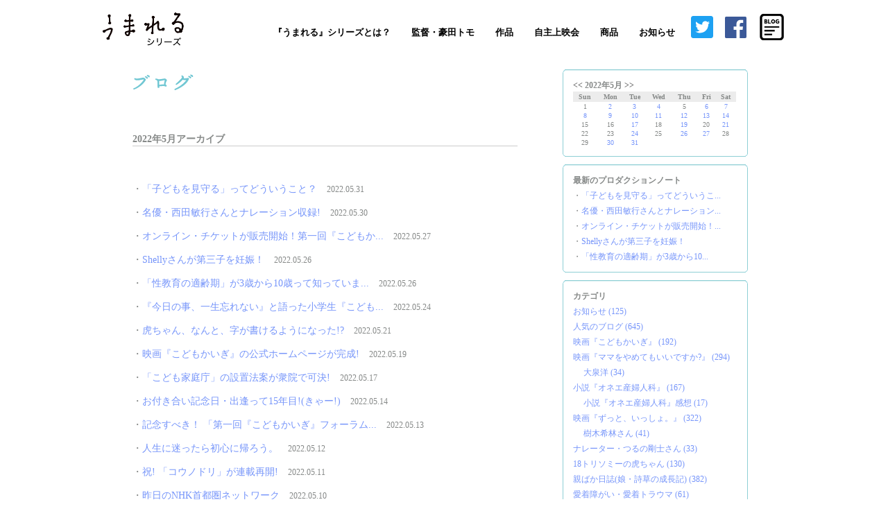

--- FILE ---
content_type: text/html; charset=UTF-8
request_url: https://www.umareru.jp/blog/2022/05/
body_size: 42404
content:
<!DOCTYPE html PUBLIC "-//W3C//DTD XHTML 1.0 Transitional//EN"
"http://www.w3.org/TR/xhtml1/DTD/xhtml1-transitional.dtd">
<html xmlns="http://www.w3.org/1999/xhtml" id="sixapart-standard">
<head>

<meta http-equiv="Content-Type" content="text/html; charset=UTF-8" />
<meta name="generator" content="Movable Type Pro 7.3.1" />

<link rel="start" href="https://www.umareru.jp/" title="ホーム" />
<link rel="alternate" type="application/atom+xml" title="Recent Entries" href="https://www.umareru.jp/atom.xml" />
<script type="text/javascript" src="https://www.umareru.jp/mt.js"></script>

<link rel="stylesheet" type="text/css" href="/umareru/css/common2.css" />
<!--新規レイアウト用css-->
<link rel="stylesheet" type="text/css" href="/css/blog_new.css" />
<link rel="stylesheet" type="text/css" href="/css/nav20150401.css" />
<!--/新規レイアウト用css-->

<link rel="stylesheet" type="text/css" href="/css/header_2021.css" />

<script type="text/javascript" src="/umareru/js/common.js"></script>
<script type="text/javascript" src="/umareru/js/rollover.js"></script>
<script type="text/javascript" src="/umareru/js/fontsize.js"></script>

<script type="text/javascript" src="/umareru/prototype.js"></script>
<script type="text/javascript" src="/umareru/ajaxCalendar.js"></script>
<script type="text/javascript" src="/umareru/dayChecker.js"></script>




        <link rel="prev" href="https://www.umareru.jp/blog/2022/04/" title="2022年4月" />
        <link rel="next" href="https://www.umareru.jp/blog/2022/06/" title="2022年6月" />
    

<script type="text/javascript">
var adminurl = 'https://www.umareru.jp/mt/' + 'mt.cgi';
var blog_id = '10';
var page_id = '';
</script>



<title>映画『うまれる』シリーズ</title>
<meta name="description" content="累計100万人以上を動員したドキュメンタリー映画『うまれる』シリーズの公式HPです。代表作は、『うまれる』・『ずっと、いっしょ。』・『ママをやめてもいいですか！？』など。" />
<meta name="keywords" content="うまれる,生まれる,映画,出産,ドキュメンタリー,出産ドキュメンタリー,胎内記憶,18トリソミー,生きる,妊娠,不妊,流産,死産,障害,障がい,障がい者" />
<!-- ogタグ -->
<meta property="og:title" content="映画『うまれる』シリーズ: 2022年5月アーカイブ" />
<meta property="og:type" content="article"/>
<meta property="og:description" content="累計100万人以上を動員したドキュメンタリー映画『うまれる』シリーズの公式HPです。代表作は、『うまれる』・『ずっと、いっしょ。』・『ママをやめてもいいですか！？』など。"/>
<meta property="og:site_name" content="映画『うまれる』シリーズブログページ"/>
<meta property="og:url" content="https://www.umareru.jp/" />
<meta property="og:image" content="https://www.umareru.jp/img/top-works-kodomokaigi.jpg"/>
<!-- ogタグ -->

<!-- Global site tag (gtag.js) - Google Analytics -->
<script async src="https://www.googletagmanager.com/gtag/js?id=G-S8MQQ8WYNN"></script>
<script>
  window.dataLayer = window.dataLayer || [];
  function gtag(){dataLayer.push(arguments);}
  gtag('js', new Date());

  gtag('config', 'G-S8MQQ8WYNN');
</script>	
</head>

<body id="theme-from-umareru" class="mt-main-index layout-wtt">
<a name="top"></a>
<div id="container">
<div id="container-inner">
<style type="text/css">html { scroll-padding-top: 100px; }</style>
<header>
		<div class="head-inner">
			<a href="/" target="_top"><img src="https://img.umareru.jp/img/logo.png" width="130"></a>
			<nav id="navi" role="navigation" aria-label="メインメニュー">
				<div id="menu-btn" class="sp">
					<div class="menu-btn-x">
						<div class="menu-btn01"></div>
						<div class="menu-btn02"></div>
						<div class="menu-btn03"></div>
					</div>
				</div>
				<div id="menu">

					<ul class="menu-list">
						<li>
							<a class="sub-menu-top"  target="_top">『うまれる』シリーズとは？</a>
							<ul class="sub-menu menu01">
								<li><a  href="/series/" target="_top">『うまれる』シリーズとは？</a></li>
								<li><a href="/dreams/" target="_top">私たちの夢</a></li>
                                <li><a href="https://indigofilms.jp/" target="_top">監督・豪田トモ</a></li>
								<li><a href="/blog/" target="_top">ブログ</a></li>
								<li><a href="/company/" target="_top">会社概要</a></li>
								<li><a href="/contactus/" target="_top">お問合せ</a></li>
								<li><a href="/supportersclub/" target="_top">サポーターズクラブ</a></li>
							</ul>
						</li>
						<li>
							<a class="sub-menu-top" target="_top">監督・豪田トモ</a>
                        							<ul class="sub-menu menu02">
								<li><a href="https://indigofilms.jp/" target="_top">公式HP</a></li>
							</ul>
						</li>
						<li>
							<a class="sub-menu-top"  target="_top">作品</a>
							<ul class="sub-menu menu03">
								<li><a  href="/works/" target="_top">作品一覧と鑑賞方法</a></li>
								<li><a href="/umareru/" target="_top">映画『うまれる』</a></li>
								<li><a href="/zutto/" target="_top">映画『ずっと、いっしょ。』</a></li>
								<li><a href="/onesan/" target="_top">小説『オネエ産婦人科』</a></li>
								<li><a href="/mamayame/" target="_top">映画『ママをやめてもいいですか？！』</a></li>
								<li><a href="/kodomokaigi/" target="_top">映画『こどもかいぎ』</a></li>
								<li><a href="/umareru-picturebook.html" target="_top">絵本『おなかのあかちゃん、もういいか〜い？』</a></li>
                                <li><a href="/series/" target="_top">次回作</a></li>
							</ul>
						</li>

						<li>
							<a class="sub-menu-top"  target="_top">自主上映会</a>
							<ul class="sub-menu menu04">
								<li><a href="/everycinema/" target="_top">自主上映会について</a></li>
								<li><a href="/schedule/" target="_top">上映スケジュール</a></li>
                                <li><a href="https://www.umareru.jp/everycinema/lecture.html" target="_top">講演会</a></li>
							</ul>
						</li>

						<li>
							<a class="sub-menu-top" target="_top">商品</a>
                        							<ul class="sub-menu menu05">
								<li><a href="/goods/" target="_top">商品一覧</a></li>
							</ul>
						</li>

						<li>
							<a class="sub-menu-top" target="_top">お知らせ</a>
							<ul class="sub-menu menu06">
								<li><a href="/info/" target="_top">ニュース</a></li>
								<li><a href="/mail/" target="_top">メルマガ</a></li>
								<li><a href="/experience/" target="_top">体験談</a></li>
								<li><a href="/volunteer/transcript.html" target="_top">ボランティア</a></li>
							</ul>
						</li>

						<li class="sns-list">
							<a href="https://twitter.com/umareru" target="_top"><img class="twitter" src="/img/twitter.svg" /></a>
						</li>

						<li class="sns-list">
							<a href="https://www.facebook.com/umareruthemovie/" target="_top"><img class="facebook" src="/img/facebook.svg" /></a>
						</li>
						<li class="sns-list">
                        <a href="https://www.umareru.jp/blog/" target="_top"><img class="blog" src="/img/blog/f7b32d388e362aea766ed81ecfa7ffd87c0d5a34.png" width="55"/></a>
						</li>
					</ul>

				</div>

			</nav>
		</div>
</header>


<div id="header">
<div id="header-inner">
<div id="header-content">


<div id="header-description">『うまれる』は、出産、死産、不妊、障害、胎内記憶など様々な『うまれる』形を通して、【自分たちが産まれてきた意味や家族の絆、命の大切さ、人との繋がり、そして“生きる”ことを考える、ドキュメンタリー映画】です。</div>

<div class="widget-sign-in widget">
    <h3 class="widget-header">サインイン</h3>
    <div id="signin-widget-content" class="widget-content"></div>
</div>
<script type="text/javascript">
/* <![CDATA[ */
function mtUpdateSignInWidget(u) {
    var el = document.getElementById('signin-widget-content');
    var content = '';
    if (!el) return;
    if (u) {
        if (u && u.is_authenticated) {
            user = u;
            mtSaveUser();
        } else {
            // user really isn't logged in; so let's do this!
            return mtSignIn();
        }
    } else {
        u = mtGetUser();
    }
    if (u && u.name) {
        var url;
        if (u.is_authenticated) {
            if (u.is_author) {
                url = 'https://www.umareru.jp/mt/mt-comments.cgi?__mode=edit_profile&blog_id=10';
                url += '&static=' + encodeURIComponent( location.href );
            } else {
                url = u.url;
            }
        } else if (u.url) {
            url = u.url;
        } else {
            url = null;
        }
        var content = 'ユーザー名:';
        if (url)
            content += '<a href="' + url + '">' + u.name + '</a>';
        else
            content += u.name;
        content += '.  (<a href="javascript:void(0)" onclick="return mtSignOutOnClick()">サインアウト</a>)';
    } else if (u && u.is_banned) {
        content = 'このブログにサインインする権限がありません。';
    } else {
        content = '<a href="javascript:void(0)" onclick="return mtSignInOnClick(\'signin-widget-content\')">サインイン</a>';
    }
    el.innerHTML = content;
}
mtAttachEvent('usersignin', mtUpdateSignInWidget);
mtUpdateSignInWidget();
/* ]]> */
</script>

</div>
</div>
</div>

<!--新規ヘッダー-->

  
<!--/新規ヘッダー-->



<div id="content">
<div id="content-inner">

<div id="alpha">
<div id="alpha-inner">

<div><img src="/blog/img/title.gif" style="padding:0px 0 50px;"></div>



<h1 id="page-title" class="archive-title">

2022年5月アーカイブ

</h1>


<div id="entry-7293" class="entry-asset asset hentry">

<div class="asset-header">
<div class="entry-title j14l">・<a href="https://www.umareru.jp/blog/2022/05/31.html" rel="bookmark">「子どもを見守る」ってどういうこと？</a>　<span class="j12">2022.05.31</span>
</div>
</div>
<div class="asset-footer" style="padding:5px 0;margin:0;"></div>
</div>


<div id="entry-7284" class="entry-asset asset hentry">

<div class="asset-header">
<div class="entry-title j14l">・<a href="https://www.umareru.jp/blog/2022/05/30.html" rel="bookmark">名優・西田敏行さんとナレーション収録!</a>　<span class="j12">2022.05.30</span>
</div>
</div>
<div class="asset-footer" style="padding:5px 0;margin:0;"></div>
</div>


<div id="entry-7290" class="entry-asset asset hentry">

<div class="asset-header">
<div class="entry-title j14l">・<a href="https://www.umareru.jp/blog/2022/05/27.html" rel="bookmark">オンライン・チケットが販売開始！第一回『こどもか...</a>　<span class="j12">2022.05.27</span>
</div>
</div>
<div class="asset-footer" style="padding:5px 0;margin:0;"></div>
</div>


<div id="entry-7289" class="entry-asset asset hentry">

<div class="asset-header">
<div class="entry-title j14l">・<a href="https://www.umareru.jp/blog/2022/05/26-2.html" rel="bookmark">Shellyさんが第三子を妊娠！</a>　<span class="j12">2022.05.26</span>
</div>
</div>
<div class="asset-footer" style="padding:5px 0;margin:0;"></div>
</div>


<div id="entry-7288" class="entry-asset asset hentry">

<div class="asset-header">
<div class="entry-title j14l">・<a href="https://www.umareru.jp/blog/2022/05/26.html" rel="bookmark">「性教育の適齢期」が3歳から10歳って知っていま...</a>　<span class="j12">2022.05.26</span>
</div>
</div>
<div class="asset-footer" style="padding:5px 0;margin:0;"></div>
</div>


<div id="entry-7281" class="entry-asset asset hentry">

<div class="asset-header">
<div class="entry-title j14l">・<a href="https://www.umareru.jp/blog/2022/05/24.html" rel="bookmark">『今日の事、一生忘れない』と語った小学生『こども...</a>　<span class="j12">2022.05.24</span>
</div>
</div>
<div class="asset-footer" style="padding:5px 0;margin:0;"></div>
</div>


<div id="entry-7243" class="entry-asset asset hentry">

<div class="asset-header">
<div class="entry-title j14l">・<a href="https://www.umareru.jp/blog/2022/05/21.html" rel="bookmark">虎ちゃん、なんと、字が書けるようになった!?</a>　<span class="j12">2022.05.21</span>
</div>
</div>
<div class="asset-footer" style="padding:5px 0;margin:0;"></div>
</div>


<div id="entry-7268" class="entry-asset asset hentry">

<div class="asset-header">
<div class="entry-title j14l">・<a href="https://www.umareru.jp/blog/2022/05/19.html" rel="bookmark">映画『こどもかいぎ』の公式ホームページが完成!</a>　<span class="j12">2022.05.19</span>
</div>
</div>
<div class="asset-footer" style="padding:5px 0;margin:0;"></div>
</div>


<div id="entry-7276" class="entry-asset asset hentry">

<div class="asset-header">
<div class="entry-title j14l">・<a href="https://www.umareru.jp/blog/2022/05/17.html" rel="bookmark">「こども家庭庁」の設置法案が衆院で可決!</a>　<span class="j12">2022.05.17</span>
</div>
</div>
<div class="asset-footer" style="padding:5px 0;margin:0;"></div>
</div>


<div id="entry-7260" class="entry-asset asset hentry">

<div class="asset-header">
<div class="entry-title j14l">・<a href="https://www.umareru.jp/blog/2022/05/14.html" rel="bookmark">お付き合い記念日・出逢って15年目!(きゃー!)</a>　<span class="j12">2022.05.14</span>
</div>
</div>
<div class="asset-footer" style="padding:5px 0;margin:0;"></div>
</div>


<div id="entry-7274" class="entry-asset asset hentry">

<div class="asset-header">
<div class="entry-title j14l">・<a href="https://www.umareru.jp/blog/2022/05/13.html" rel="bookmark">記念すべき！ 「第一回『こどもかいぎ』フォーラム...</a>　<span class="j12">2022.05.13</span>
</div>
</div>
<div class="asset-footer" style="padding:5px 0;margin:0;"></div>
</div>


<div id="entry-7273" class="entry-asset asset hentry">

<div class="asset-header">
<div class="entry-title j14l">・<a href="https://www.umareru.jp/blog/2022/05/12.html" rel="bookmark">人生に迷ったら初心に帰ろう。</a>　<span class="j12">2022.05.12</span>
</div>
</div>
<div class="asset-footer" style="padding:5px 0;margin:0;"></div>
</div>


<div id="entry-7267" class="entry-asset asset hentry">

<div class="asset-header">
<div class="entry-title j14l">・<a href="https://www.umareru.jp/blog/2022/05/11.html" rel="bookmark">祝! 「コウノドリ」が連載再開!</a>　<span class="j12">2022.05.11</span>
</div>
</div>
<div class="asset-footer" style="padding:5px 0;margin:0;"></div>
</div>


<div id="entry-7271" class="entry-asset asset hentry">

<div class="asset-header">
<div class="entry-title j14l">・<a href="https://www.umareru.jp/blog/2022/05/10.html" rel="bookmark">昨日のNHK首都圏ネットワーク</a>　<span class="j12">2022.05.10</span>
</div>
</div>
<div class="asset-footer" style="padding:5px 0;margin:0;"></div>
</div>


<div id="entry-7270" class="entry-asset asset hentry">

<div class="asset-header">
<div class="entry-title j14l">・<a href="https://www.umareru.jp/blog/2022/05/9.html" rel="bookmark">母の日</a>　<span class="j12">2022.05.09</span>
</div>
</div>
<div class="asset-footer" style="padding:5px 0;margin:0;"></div>
</div>


<div id="entry-7265" class="entry-asset asset hentry">

<div class="asset-header">
<div class="entry-title j14l">・<a href="https://www.umareru.jp/blog/2022/05/8.html" rel="bookmark">NHKで映画『こどもかいぎ』が取り上げられます！</a>　<span class="j12">2022.05.08</span>
</div>
</div>
<div class="asset-footer" style="padding:5px 0;margin:0;"></div>
</div>


<div id="entry-7266" class="entry-asset asset hentry">

<div class="asset-header">
<div class="entry-title j14l">・<a href="https://www.umareru.jp/blog/2022/05/7.html" rel="bookmark">性教育に関する疑問にお答えしマウス!!</a>　<span class="j12">2022.05.07</span>
</div>
</div>
<div class="asset-footer" style="padding:5px 0;margin:0;"></div>
</div>


<div id="entry-7261" class="entry-asset asset hentry">

<div class="asset-header">
<div class="entry-title j14l">・<a href="https://www.umareru.jp/blog/2022/05/6.html" rel="bookmark">孫とイチゴ狩り!</a>　<span class="j12">2022.05.06</span>
</div>
</div>
<div class="asset-footer" style="padding:5px 0;margin:0;"></div>
</div>


<div id="entry-7259" class="entry-asset asset hentry">

<div class="asset-header">
<div class="entry-title j14l">・<a href="https://www.umareru.jp/blog/2022/05/4.html" rel="bookmark">誰かの犠牲がないと制度が変わらないのは、もうやめ...</a>　<span class="j12">2022.05.04</span>
</div>
</div>
<div class="asset-footer" style="padding:5px 0;margin:0;"></div>
</div>


<div id="entry-7258" class="entry-asset asset hentry">

<div class="asset-header">
<div class="entry-title j14l">・<a href="https://www.umareru.jp/blog/2022/05/3.html" rel="bookmark">知床の事故。</a>　<span class="j12">2022.05.03</span>
</div>
</div>
<div class="asset-footer" style="padding:5px 0;margin:0;"></div>
</div>


<div id="entry-7257" class="entry-asset asset hentry">

<div class="asset-header">
<div class="entry-title j14l">・<a href="https://www.umareru.jp/blog/2022/05/2.html" rel="bookmark">5月15日に開催する小学生『こどもかいぎ』イベン...</a>　<span class="j12">2022.05.02</span>
</div>
</div>
<div class="asset-footer" style="padding:5px 0;margin:0;"></div>
</div>




</div>
</div>
<div id="beta">
    <div id="beta-inner">

<div id="calendar"></div>
<script type="text/javascript">
getCalendar("https://www.umareru.jp/", "10", "https://www.umareru.jp/calendar/2022/05/");
</script>




        

    </div>
</div>

<div id="gamma">
    <div id="gamma-inner">
        <img src="https://img.umareru.jp/img/spacer.gif" width="1" height="10" alt="spacer">
<div class="tobr_mmh"><img src="https://img.umareru.jp/img/kokuchi_head.gif" width="267" height="5" alt="image"></div>
<div class="tobr_mm" style="width:267px;">


    
        
<div class="widget-recent-entries widget-archives widget">
    <h3 class="widget-header">最新のプロダクションノート</h3>
    <div class="widget-content">
        <ul class="widget-list">
        
            <li class="widget-list-item">・<a href="https://www.umareru.jp/blog/2022/05/31.html">「子どもを見守る」ってどういうこ...</a></li>
        
    
        
            <li class="widget-list-item">・<a href="https://www.umareru.jp/blog/2022/05/30.html">名優・西田敏行さんとナレーション...</a></li>
        
    
        
            <li class="widget-list-item">・<a href="https://www.umareru.jp/blog/2022/05/27.html">オンライン・チケットが販売開始！...</a></li>
        
    
        
            <li class="widget-list-item">・<a href="https://www.umareru.jp/blog/2022/05/26-2.html">Shellyさんが第三子を妊娠！</a></li>
        
    
        
            <li class="widget-list-item">・<a href="https://www.umareru.jp/blog/2022/05/26.html">「性教育の適齢期」が3歳から10...</a></li>
        
        </ul>
    </div>
</div>
        
    




</div>
<div class="tobr_mmm"></div>


<img src="https://img.umareru.jp/img/spacer.gif" width="1" height="10" alt="spacer">
<div class="tobr_mmh"><img src="https://img.umareru.jp/img/kokuchi_head.gif" width="267" height="5" alt="image"></div>
<div class="tobr_mm">

<div class="widget-archive widget-archive-category widget">
<h3 class="widget-header">カテゴリ</h3>
<div class="widget-content">



<ul>


<li><a href="https://www.umareru.jp/blog/cat411/">お知らせ (125)</a>


</li>






<li><a href="https://www.umareru.jp/blog/cat164/">人気のブログ (645)</a>


</li>






<li><a href="https://www.umareru.jp/blog/cat403/">映画『こどもかいぎ』 (192)</a>


</li>






<li><a href="https://www.umareru.jp/blog/cat409/">映画『ママをやめてもいいですか?』 (294)</a>




<ul>


<li><a href="https://www.umareru.jp/blog/cat409/cat/">大泉洋 (34)</a>


</li>

</ul>




</li>






<li><a href="https://www.umareru.jp/blog/cat401/">小説『オネエ産婦人科』 (167)</a>




<ul>


<li><a href="https://www.umareru.jp/blog/cat401/cat/">小説『オネエ産婦人科』感想 (17)</a>


</li>

</ul>




</li>






<li><a href="https://www.umareru.jp/blog/cat155/">映画『ずっと、いっしょ。』 (322)</a>




<ul>


<li><a href="https://www.umareru.jp/blog/cat155/cat388/">樹木希林さん (41)</a>


</li>

</ul>




</li>






<li><a href="https://www.umareru.jp/blog/cat104/">ナレーター・つるの剛士さん (33)</a>


</li>






<li><a href="https://www.umareru.jp/blog/18/">18トリソミーの虎ちゃん (130)</a>


</li>






<li><a href="https://www.umareru.jp/blog/cat137/">親ばか日誌(娘・詩草の成長記) (382)</a>


</li>






<li><a href="https://www.umareru.jp/blog/cat399/">愛着障がい・愛着トラウマ (61)</a>


</li>






<li><a href="https://www.umareru.jp/blog/cat414/">こども家庭庁 (22)</a>


</li>






<li><a href="https://www.umareru.jp/blog/cat404/">産後うつ・孤独な育児 (69)</a>


</li>






<li><a href="https://www.umareru.jp/blog/cat34/">胎内記憶の証言 (50)</a>


</li>






<li><a href="https://www.umareru.jp/blog/cat154/">育児・子育て (224)</a>


</li>






<li><a href="https://www.umareru.jp/blog/cat128/">男の育児 (140)</a>


</li>






<li><a href="https://www.umareru.jp/blog/cat412/">性教育 (13)</a>


</li>






<li><a href="https://www.umareru.jp/blog/cat413/">いじめ問題 (12)</a>


</li>






<li><a href="https://www.umareru.jp/blog/lgbt/">LGBT・ジェンダー (25)</a>


</li>






<li><a href="https://www.umareru.jp/blog/cat160/">ホスピス・緩和ケア・介護 (56)</a>


</li>






<li><a href="https://www.umareru.jp/blog/cat178/">グリーフケア (57)</a>


</li>






<li><a href="https://www.umareru.jp/blog/cat397/">第二育休 (17)</a>


</li>






<li><a href="https://www.umareru.jp/blog/cat139/">上映会 (553)</a>


</li>






<li><a href="https://www.umareru.jp/blog/cat402/">講演会 (29)</a>


</li>






<li><a href="https://www.umareru.jp/blog/cat147/">映画のその後 (118)</a>


</li>






<li><a href="https://www.umareru.jp/blog/cat138/">学生さん向け『うまれる』 (116)</a>


</li>






<li><a href="https://www.umareru.jp/blog/cat180/">北欧プロジェクト (18)</a>


</li>






<li><a href="https://www.umareru.jp/blog/cat148/">養子・里親・児童養護・ステップファミリー (101)</a>


</li>






<li><a href="https://www.umareru.jp/blog/cat159/">小児医療 (21)</a>


</li>






<li><a href="https://www.umareru.jp/blog/cat153/">パートナーシップのコツ (70)</a>


</li>






<li><a href="https://www.umareru.jp/blog/cat165/">障がいをお持ちの方々 (40)</a>


</li>






<li><a href="https://www.umareru.jp/blog/cat408/">脳動脈瘤 (16)</a>


</li>






<li><a href="https://www.umareru.jp/blog/cat172/">闘病 (58)</a>


</li>






<li><a href="https://www.umareru.jp/blog/cat173/">医療について考える (46)</a>


</li>






<li><a href="https://www.umareru.jp/blog/cat162/">臓器・骨髄移植 (6)</a>


</li>






<li><a href="https://www.umareru.jp/blog/cat176/">自殺対策 (23)</a>


</li>






<li><a href="https://www.umareru.jp/blog/cat146/">おススメ映画・書籍 (126)</a>


</li>






<li><a href="https://www.umareru.jp/blog/tbs1/">TBSドラマ『コウノドリ』 (31)</a>


</li>






<li><a href="https://www.umareru.jp/blog/cat99/">子供がうまれる (45)</a>


</li>






<li><a href="https://www.umareru.jp/blog/cat106/">映画を観た方の感想 (22)</a>


</li>






<li><a href="https://www.umareru.jp/blog/cat28/">こちら撮影現場！ (66)</a>


</li>






<li><a href="https://www.umareru.jp/blog/cat43/">新しい命の誕生 (87)</a>


</li>






<li><a href="https://www.umareru.jp/blog/cat62/">天使ちゃんの物語 (80)</a>


</li>






<li><a href="https://www.umareru.jp/blog/cat33/">不妊治療の現場 (36)</a>


</li>






<li><a href="https://www.umareru.jp/blog/cat56/">メディアでの取材 (101)</a>


</li>






<li><a href="https://www.umareru.jp/blog/cat40/">「うまれる」まめ知識 (23)</a>


</li>






<li><a href="https://www.umareru.jp/blog/cat149/">我が子を守る (34)</a>


</li>






<li><a href="https://www.umareru.jp/blog/cat152/">人生訓 (49)</a>


</li>






<li><a href="https://www.umareru.jp/blog/cat161/">親子関係 (58)</a>


</li>






<li><a href="https://www.umareru.jp/blog/cat163/">ワークライフバランス、仕事と育児 (31)</a>


</li>






<li><a href="https://www.umareru.jp/blog/cat166/">虐待防止 (41)</a>


</li>






<li><a href="https://www.umareru.jp/blog/cat167/">夢実現 (58)</a>


</li>






<li><a href="https://www.umareru.jp/blog/cat175/">上映会主催者様の感想 (27)</a>


</li>






<li><a href="https://www.umareru.jp/blog/cat63/">家族 (139)</a>


</li>






<li><a href="https://www.umareru.jp/blog/cat54/">休暇 (110)</a>


</li>






<li><a href="https://www.umareru.jp/blog/cat156/">ボランティア (49)</a>


</li>






<li><a href="https://www.umareru.jp/blog/cat170/">コミュニケーション (11)</a>


</li>






<li><a href="https://www.umareru.jp/blog/cat65/">企業サポーター (21)</a>


</li>






<li><a href="https://www.umareru.jp/blog/cat117/">海外展開 (44)</a>


</li>






<li><a href="https://www.umareru.jp/blog/cat130/">ママに優しい映画 (36)</a>


</li>






<li><a href="https://www.umareru.jp/blog/cat169/">第二の故郷・バンクーバー (44)</a>


</li>






<li><a href="https://www.umareru.jp/blog/cat168/">映画・映像製作 (86)</a>


</li>






<li><a href="https://www.umareru.jp/blog/cat174/">クリエイティブ (15)</a>


</li>






<li><a href="https://www.umareru.jp/blog/cat396/">豪田トモのドキュメンタリー論 (4)</a>


</li>






<li><a href="https://www.umareru.jp/blog/cat410/">新型コロナウイルス (83)</a>


</li>






<li><a href="https://www.umareru.jp/blog/cat144/">東日本大震災 (55)</a>


</li>






<li><a href="https://www.umareru.jp/blog/tbs/">TBSドラマ『生まれる。』 (7)</a>


</li>






<li><a href="https://www.umareru.jp/blog/dvd/">映画DVD販売 (24)</a>


</li>






<li><a href="https://www.umareru.jp/blog/cat179/">サポーターズクラブbeingU(ビーイング) (127)</a>


</li>

</ul>




</div>
</div>

</div>

<div class="tobr_mmm"></div>


<img src="https://img.umareru.jp/img/spacer.gif" width="1" height="10" alt="spacer">
<div class="tobr_mmh"><img src="https://img.umareru.jp/img/kokuchi_head.gif" width="267" height="5" alt="image"></div>
<div class="tobr_mm">
<div class="widget-archive-monthly widget-archive widget">
<h3 class="widget-header">月別 アーカイブ </h3>
<div class="widget-content">
<ul>

<li><a href="https://www.umareru.jp/blog/2025/01/">2025年1月 (1)</a></li>



<li><a href="https://www.umareru.jp/blog/2024/12/">2024年12月 (2)</a></li>



<li><a href="https://www.umareru.jp/blog/2024/11/">2024年11月 (1)</a></li>



<li><a href="https://www.umareru.jp/blog/2024/10/">2024年10月 (2)</a></li>



<li><a href="https://www.umareru.jp/blog/2024/09/">2024年9月 (2)</a></li>



<li><a href="https://www.umareru.jp/blog/2024/08/">2024年8月 (1)</a></li>



<li><a href="https://www.umareru.jp/blog/2024/04/">2024年4月 (1)</a></li>



<li><a href="https://www.umareru.jp/blog/2024/02/">2024年2月 (1)</a></li>



<li><a href="https://www.umareru.jp/blog/2024/01/">2024年1月 (1)</a></li>



<li><a href="https://www.umareru.jp/blog/2023/12/">2023年12月 (4)</a></li>



<li><a href="https://www.umareru.jp/blog/2023/11/">2023年11月 (5)</a></li>



<li><a href="https://www.umareru.jp/blog/2023/06/">2023年6月 (2)</a></li>



<li><a href="https://www.umareru.jp/blog/2023/05/">2023年5月 (1)</a></li>



<li><a href="https://www.umareru.jp/blog/2023/04/">2023年4月 (4)</a></li>



<li><a href="https://www.umareru.jp/blog/2023/03/">2023年3月 (2)</a></li>



<li><a href="https://www.umareru.jp/blog/2023/02/">2023年2月 (2)</a></li>



<li><a href="https://www.umareru.jp/blog/2022/12/">2022年12月 (11)</a></li>



<li><a href="https://www.umareru.jp/blog/2022/11/">2022年11月 (17)</a></li>



<li><a href="https://www.umareru.jp/blog/2022/10/">2022年10月 (10)</a></li>



<li><a href="https://www.umareru.jp/blog/2022/09/">2022年9月 (13)</a></li>



<li><a href="https://www.umareru.jp/blog/2022/08/">2022年8月 (28)</a></li>



<li><a href="https://www.umareru.jp/blog/2022/07/">2022年7月 (46)</a></li>



<li><a href="https://www.umareru.jp/blog/2022/06/">2022年6月 (26)</a></li>



<li><a href="https://www.umareru.jp/blog/2022/05/">2022年5月 (21)</a></li>



<li><a href="https://www.umareru.jp/blog/2022/04/">2022年4月 (13)</a></li>



<li><a href="https://www.umareru.jp/blog/2022/03/">2022年3月 (13)</a></li>



<li><a href="https://www.umareru.jp/blog/2022/02/">2022年2月 (4)</a></li>



<li><a href="https://www.umareru.jp/blog/2022/01/">2022年1月 (5)</a></li>



<li><a href="https://www.umareru.jp/blog/2021/12/">2021年12月 (15)</a></li>



<li><a href="https://www.umareru.jp/blog/2021/11/">2021年11月 (21)</a></li>



<li><a href="https://www.umareru.jp/blog/2021/10/">2021年10月 (36)</a></li>



<li><a href="https://www.umareru.jp/blog/2021/09/">2021年9月 (14)</a></li>



<li><a href="https://www.umareru.jp/blog/2021/08/">2021年8月 (10)</a></li>



<li><a href="https://www.umareru.jp/blog/2021/07/">2021年7月 (6)</a></li>



<li><a href="https://www.umareru.jp/blog/2021/06/">2021年6月 (12)</a></li>



<li><a href="https://www.umareru.jp/blog/2021/05/">2021年5月 (2)</a></li>



<li><a href="https://www.umareru.jp/blog/2021/04/">2021年4月 (10)</a></li>



<li><a href="https://www.umareru.jp/blog/2021/03/">2021年3月 (13)</a></li>



<li><a href="https://www.umareru.jp/blog/2021/02/">2021年2月 (7)</a></li>



<li><a href="https://www.umareru.jp/blog/2021/01/">2021年1月 (5)</a></li>



<li><a href="https://www.umareru.jp/blog/2020/12/">2020年12月 (14)</a></li>



<li><a href="https://www.umareru.jp/blog/2020/11/">2020年11月 (22)</a></li>



<li><a href="https://www.umareru.jp/blog/2020/10/">2020年10月 (20)</a></li>



<li><a href="https://www.umareru.jp/blog/2020/09/">2020年9月 (21)</a></li>



<li><a href="https://www.umareru.jp/blog/2020/08/">2020年8月 (15)</a></li>



<li><a href="https://www.umareru.jp/blog/2020/07/">2020年7月 (30)</a></li>



<li><a href="https://www.umareru.jp/blog/2020/06/">2020年6月 (21)</a></li>



<li><a href="https://www.umareru.jp/blog/2020/05/">2020年5月 (29)</a></li>



<li><a href="https://www.umareru.jp/blog/2020/04/">2020年4月 (26)</a></li>



<li><a href="https://www.umareru.jp/blog/2020/03/">2020年3月 (44)</a></li>



<li><a href="https://www.umareru.jp/blog/2020/02/">2020年2月 (49)</a></li>



<li><a href="https://www.umareru.jp/blog/2020/01/">2020年1月 (35)</a></li>



<li><a href="https://www.umareru.jp/blog/2019/12/">2019年12月 (18)</a></li>



<li><a href="https://www.umareru.jp/blog/2019/11/">2019年11月 (9)</a></li>



<li><a href="https://www.umareru.jp/blog/2019/10/">2019年10月 (25)</a></li>



<li><a href="https://www.umareru.jp/blog/2019/09/">2019年9月 (11)</a></li>



<li><a href="https://www.umareru.jp/blog/2019/08/">2019年8月 (3)</a></li>



<li><a href="https://www.umareru.jp/blog/2019/07/">2019年7月 (7)</a></li>



<li><a href="https://www.umareru.jp/blog/2019/06/">2019年6月 (10)</a></li>



<li><a href="https://www.umareru.jp/blog/2019/05/">2019年5月 (18)</a></li>



<li><a href="https://www.umareru.jp/blog/2019/04/">2019年4月 (42)</a></li>



<li><a href="https://www.umareru.jp/blog/2019/03/">2019年3月 (49)</a></li>



<li><a href="https://www.umareru.jp/blog/2019/02/">2019年2月 (44)</a></li>



<li><a href="https://www.umareru.jp/blog/2019/01/">2019年1月 (13)</a></li>



<li><a href="https://www.umareru.jp/blog/2018/12/">2018年12月 (9)</a></li>



<li><a href="https://www.umareru.jp/blog/2018/11/">2018年11月 (14)</a></li>



<li><a href="https://www.umareru.jp/blog/2018/10/">2018年10月 (4)</a></li>



<li><a href="https://www.umareru.jp/blog/2018/09/">2018年9月 (13)</a></li>



<li><a href="https://www.umareru.jp/blog/2018/08/">2018年8月 (12)</a></li>



<li><a href="https://www.umareru.jp/blog/2018/07/">2018年7月 (13)</a></li>



<li><a href="https://www.umareru.jp/blog/2018/06/">2018年6月 (10)</a></li>



<li><a href="https://www.umareru.jp/blog/2018/05/">2018年5月 (10)</a></li>



<li><a href="https://www.umareru.jp/blog/2018/04/">2018年4月 (15)</a></li>



<li><a href="https://www.umareru.jp/blog/2018/03/">2018年3月 (12)</a></li>



<li><a href="https://www.umareru.jp/blog/2018/02/">2018年2月 (17)</a></li>



<li><a href="https://www.umareru.jp/blog/2018/01/">2018年1月 (19)</a></li>



<li><a href="https://www.umareru.jp/blog/2017/12/">2017年12月 (28)</a></li>



<li><a href="https://www.umareru.jp/blog/2017/11/">2017年11月 (34)</a></li>



<li><a href="https://www.umareru.jp/blog/2017/10/">2017年10月 (25)</a></li>



<li><a href="https://www.umareru.jp/blog/2017/09/">2017年9月 (17)</a></li>



<li><a href="https://www.umareru.jp/blog/2017/08/">2017年8月 (16)</a></li>



<li><a href="https://www.umareru.jp/blog/2017/07/">2017年7月 (16)</a></li>



<li><a href="https://www.umareru.jp/blog/2017/06/">2017年6月 (25)</a></li>



<li><a href="https://www.umareru.jp/blog/2017/05/">2017年5月 (25)</a></li>



<li><a href="https://www.umareru.jp/blog/2017/04/">2017年4月 (32)</a></li>



<li><a href="https://www.umareru.jp/blog/2017/03/">2017年3月 (30)</a></li>



<li><a href="https://www.umareru.jp/blog/2017/02/">2017年2月 (26)</a></li>



<li><a href="https://www.umareru.jp/blog/2017/01/">2017年1月 (24)</a></li>



<li><a href="https://www.umareru.jp/blog/2016/12/">2016年12月 (26)</a></li>



<li><a href="https://www.umareru.jp/blog/2016/11/">2016年11月 (31)</a></li>



<li><a href="https://www.umareru.jp/blog/2016/10/">2016年10月 (29)</a></li>



<li><a href="https://www.umareru.jp/blog/2016/09/">2016年9月 (27)</a></li>



<li><a href="https://www.umareru.jp/blog/2016/08/">2016年8月 (22)</a></li>



<li><a href="https://www.umareru.jp/blog/2016/07/">2016年7月 (27)</a></li>



<li><a href="https://www.umareru.jp/blog/2016/06/">2016年6月 (31)</a></li>



<li><a href="https://www.umareru.jp/blog/2016/05/">2016年5月 (26)</a></li>



<li><a href="https://www.umareru.jp/blog/2016/04/">2016年4月 (25)</a></li>



<li><a href="https://www.umareru.jp/blog/2016/03/">2016年3月 (29)</a></li>



<li><a href="https://www.umareru.jp/blog/2016/02/">2016年2月 (25)</a></li>



<li><a href="https://www.umareru.jp/blog/2016/01/">2016年1月 (24)</a></li>



<li><a href="https://www.umareru.jp/blog/2015/12/">2015年12月 (26)</a></li>



<li><a href="https://www.umareru.jp/blog/2015/11/">2015年11月 (26)</a></li>



<li><a href="https://www.umareru.jp/blog/2015/10/">2015年10月 (31)</a></li>



<li><a href="https://www.umareru.jp/blog/2015/09/">2015年9月 (23)</a></li>



<li><a href="https://www.umareru.jp/blog/2015/08/">2015年8月 (25)</a></li>



<li><a href="https://www.umareru.jp/blog/2015/07/">2015年7月 (29)</a></li>



<li><a href="https://www.umareru.jp/blog/2015/06/">2015年6月 (31)</a></li>



<li><a href="https://www.umareru.jp/blog/2015/05/">2015年5月 (32)</a></li>



<li><a href="https://www.umareru.jp/blog/2015/04/">2015年4月 (36)</a></li>



<li><a href="https://www.umareru.jp/blog/2015/03/">2015年3月 (39)</a></li>



<li><a href="https://www.umareru.jp/blog/2015/02/">2015年2月 (38)</a></li>



<li><a href="https://www.umareru.jp/blog/2015/01/">2015年1月 (41)</a></li>



<li><a href="https://www.umareru.jp/blog/2014/12/">2014年12月 (49)</a></li>



<li><a href="https://www.umareru.jp/blog/2014/11/">2014年11月 (53)</a></li>



<li><a href="https://www.umareru.jp/blog/2014/10/">2014年10月 (37)</a></li>



<li><a href="https://www.umareru.jp/blog/2014/09/">2014年9月 (36)</a></li>



<li><a href="https://www.umareru.jp/blog/2014/08/">2014年8月 (35)</a></li>



<li><a href="https://www.umareru.jp/blog/2014/07/">2014年7月 (34)</a></li>



<li><a href="https://www.umareru.jp/blog/2014/06/">2014年6月 (38)</a></li>



<li><a href="https://www.umareru.jp/blog/2014/05/">2014年5月 (37)</a></li>



<li><a href="https://www.umareru.jp/blog/2014/04/">2014年4月 (33)</a></li>



<li><a href="https://www.umareru.jp/blog/2014/03/">2014年3月 (43)</a></li>



<li><a href="https://www.umareru.jp/blog/2014/02/">2014年2月 (30)</a></li>



<li><a href="https://www.umareru.jp/blog/2014/01/">2014年1月 (28)</a></li>



<li><a href="https://www.umareru.jp/blog/2013/12/">2013年12月 (29)</a></li>



<li><a href="https://www.umareru.jp/blog/2013/11/">2013年11月 (31)</a></li>



<li><a href="https://www.umareru.jp/blog/2013/10/">2013年10月 (32)</a></li>



<li><a href="https://www.umareru.jp/blog/2013/09/">2013年9月 (31)</a></li>



<li><a href="https://www.umareru.jp/blog/2013/08/">2013年8月 (32)</a></li>



<li><a href="https://www.umareru.jp/blog/2013/07/">2013年7月 (31)</a></li>



<li><a href="https://www.umareru.jp/blog/2013/06/">2013年6月 (32)</a></li>



<li><a href="https://www.umareru.jp/blog/2013/05/">2013年5月 (33)</a></li>



<li><a href="https://www.umareru.jp/blog/2013/04/">2013年4月 (32)</a></li>



<li><a href="https://www.umareru.jp/blog/2013/03/">2013年3月 (36)</a></li>



<li><a href="https://www.umareru.jp/blog/2013/02/">2013年2月 (30)</a></li>



<li><a href="https://www.umareru.jp/blog/2013/01/">2013年1月 (30)</a></li>



<li><a href="https://www.umareru.jp/blog/2012/12/">2012年12月 (37)</a></li>



<li><a href="https://www.umareru.jp/blog/2012/11/">2012年11月 (35)</a></li>



<li><a href="https://www.umareru.jp/blog/2012/10/">2012年10月 (36)</a></li>



<li><a href="https://www.umareru.jp/blog/2012/09/">2012年9月 (40)</a></li>



<li><a href="https://www.umareru.jp/blog/2012/08/">2012年8月 (53)</a></li>



<li><a href="https://www.umareru.jp/blog/2012/07/">2012年7月 (40)</a></li>



<li><a href="https://www.umareru.jp/blog/2012/06/">2012年6月 (34)</a></li>



<li><a href="https://www.umareru.jp/blog/2012/05/">2012年5月 (34)</a></li>



<li><a href="https://www.umareru.jp/blog/2012/04/">2012年4月 (35)</a></li>



<li><a href="https://www.umareru.jp/blog/2012/03/">2012年3月 (41)</a></li>



<li><a href="https://www.umareru.jp/blog/2012/02/">2012年2月 (31)</a></li>



<li><a href="https://www.umareru.jp/blog/2012/01/">2012年1月 (32)</a></li>



<li><a href="https://www.umareru.jp/blog/2011/12/">2011年12月 (34)</a></li>



<li><a href="https://www.umareru.jp/blog/2011/11/">2011年11月 (42)</a></li>



<li><a href="https://www.umareru.jp/blog/2011/10/">2011年10月 (32)</a></li>



<li><a href="https://www.umareru.jp/blog/2011/09/">2011年9月 (33)</a></li>



<li><a href="https://www.umareru.jp/blog/2011/08/">2011年8月 (31)</a></li>



<li><a href="https://www.umareru.jp/blog/2011/07/">2011年7月 (32)</a></li>



<li><a href="https://www.umareru.jp/blog/2011/06/">2011年6月 (30)</a></li>



<li><a href="https://www.umareru.jp/blog/2011/05/">2011年5月 (31)</a></li>



<li><a href="https://www.umareru.jp/blog/2011/04/">2011年4月 (30)</a></li>



<li><a href="https://www.umareru.jp/blog/2011/03/">2011年3月 (24)</a></li>



<li><a href="https://www.umareru.jp/blog/2011/02/">2011年2月 (29)</a></li>



<li><a href="https://www.umareru.jp/blog/2011/01/">2011年1月 (27)</a></li>



<li><a href="https://www.umareru.jp/blog/2010/12/">2010年12月 (38)</a></li>



<li><a href="https://www.umareru.jp/blog/2010/11/">2010年11月 (45)</a></li>



<li><a href="https://www.umareru.jp/blog/2010/10/">2010年10月 (37)</a></li>



<li><a href="https://www.umareru.jp/blog/2010/09/">2010年9月 (37)</a></li>



<li><a href="https://www.umareru.jp/blog/2010/08/">2010年8月 (25)</a></li>



<li><a href="https://www.umareru.jp/blog/2010/07/">2010年7月 (23)</a></li>



<li><a href="https://www.umareru.jp/blog/2010/06/">2010年6月 (14)</a></li>



<li><a href="https://www.umareru.jp/blog/2010/05/">2010年5月 (17)</a></li>



<li><a href="https://www.umareru.jp/blog/2010/04/">2010年4月 (17)</a></li>



<li><a href="https://www.umareru.jp/blog/2010/03/">2010年3月 (21)</a></li>



<li><a href="https://www.umareru.jp/blog/2010/02/">2010年2月 (18)</a></li>



<li><a href="https://www.umareru.jp/blog/2010/01/">2010年1月 (21)</a></li>



<li><a href="https://www.umareru.jp/blog/2009/12/">2009年12月 (28)</a></li>



<li><a href="https://www.umareru.jp/blog/2009/11/">2009年11月 (29)</a></li>



<li><a href="https://www.umareru.jp/blog/2009/10/">2009年10月 (15)</a></li>



<li><a href="https://www.umareru.jp/blog/2009/09/">2009年9月 (22)</a></li>



<li><a href="https://www.umareru.jp/blog/2009/08/">2009年8月 (21)</a></li>



<li><a href="https://www.umareru.jp/blog/2009/07/">2009年7月 (15)</a></li>



<li><a href="https://www.umareru.jp/blog/2009/06/">2009年6月 (12)</a></li>



<li><a href="https://www.umareru.jp/blog/2009/05/">2009年5月 (15)</a></li>



<li><a href="https://www.umareru.jp/blog/2009/04/">2009年4月 (11)</a></li>



<li><a href="https://www.umareru.jp/blog/2009/03/">2009年3月 (1)</a></li>

</ul>
</div>
</div>

</div>
<div class="tobr_mmm"></div>






    </div>
</div>




<div class="clear"></div>

</div>




</div>
<div id="footer">
<div id="footer-inner">
<div id="footer-content">


<a href="#top"><img src="https://img.umareru.jp/img/top.gif" width="80" height="13" alt="PageTop" border="0"></a>




</div>
</div>
</div>
</div>
</div>
</body>
</html>





--- FILE ---
content_type: text/html; charset=UTF-8
request_url: https://www.umareru.jp/calendar/2022/05/?1769899991745
body_size: 3506
content:
<div class="tobr_mmh"><img src="https://img.umareru.jp/img/kokuchi_head.gif" width="267" height="5" alt="image"></div>
<div class="tobr_mm" style="width:267px;">

<div class="widget-calendar widget">

<h3 class="widget-header">

<a href="javascript:void(0);" onclick="changeMonth('https://www.umareru.jp/calendar/2022/04/');" style="color:#666666;">&lt;&lt;</a>
2022年5月
<a href="javascript:void(0);" onclick="changeMonth('https://www.umareru.jp/calendar/2022/06/');" style="color:#666666;">&gt;&gt;</a>

</h3>

<div class="widget-content" style="text-align:center;">
<table summary="2022/05" width="235">
<tr height="15">
<th style="text-align:center;" bgcolor="#ececec" abbr="Sunday" class="sunday">Sun</th>
<th style="text-align:center;" bgcolor="#ececec" abbr="Monday">Mon</th>
<th style="text-align:center;" bgcolor="#ececec" abbr="Tuesday">Tue</th>
<th style="text-align:center;" bgcolor="#ececec" abbr="Wednesday">Wed</th>
<th style="text-align:center;" bgcolor="#ececec" abbr="Thursday">Thu</th>
<th style="text-align:center;" bgcolor="#ececec" abbr="Friday">Fri</th>
<th style="text-align:center;" bgcolor="#ececec" abbr="Saturday" class="saturday">Sat</th>
</tr>

<tr>
<td align="center"><span>1</span></td>

<td align="center"><span>
<a href="https://www.umareru.jp/2022/05/02/">2</a>
</span></td>

<td align="center"><span>
<a href="https://www.umareru.jp/2022/05/03/">3</a>
</span></td>

<td align="center"><span>
<a href="https://www.umareru.jp/2022/05/04/">4</a>
</span></td>

<td align="center"><span>5</span></td>

<td align="center"><span>
<a href="https://www.umareru.jp/2022/05/06/">6</a>
</span></td>

<td align="center"><span>
<a href="https://www.umareru.jp/2022/05/07/">7</a>
</span></td></tr>
<tr>
<td align="center"><span>
<a href="https://www.umareru.jp/2022/05/08/">8</a>
</span></td>

<td align="center"><span>
<a href="https://www.umareru.jp/2022/05/09/">9</a>
</span></td>

<td align="center"><span>
<a href="https://www.umareru.jp/2022/05/10/">10</a>
</span></td>

<td align="center"><span>
<a href="https://www.umareru.jp/2022/05/11/">11</a>
</span></td>

<td align="center"><span>
<a href="https://www.umareru.jp/2022/05/12/">12</a>
</span></td>

<td align="center"><span>
<a href="https://www.umareru.jp/2022/05/13/">13</a>
</span></td>

<td align="center"><span>
<a href="https://www.umareru.jp/2022/05/14/">14</a>
</span></td></tr>
<tr>
<td align="center"><span>15</span></td>

<td align="center"><span>16</span></td>

<td align="center"><span>
<a href="https://www.umareru.jp/2022/05/17/">17</a>
</span></td>

<td align="center"><span>18</span></td>

<td align="center"><span>
<a href="https://www.umareru.jp/2022/05/19/">19</a>
</span></td>

<td align="center"><span>20</span></td>

<td align="center"><span>
<a href="https://www.umareru.jp/2022/05/21/">21</a>
</span></td></tr>
<tr>
<td align="center"><span>22</span></td>

<td align="center"><span>23</span></td>

<td align="center"><span>
<a href="https://www.umareru.jp/2022/05/24/">24</a>
</span></td>

<td align="center"><span>25</span></td>

<td align="center"><span>
<a href="https://www.umareru.jp/2022/05/26/">26</a>
</span></td>

<td align="center"><span>
<a href="https://www.umareru.jp/2022/05/27/">27</a>
</span></td>

<td align="center"><span>28</span></td></tr>
<tr>
<td align="center"><span>29</span></td>

<td align="center"><span>
<a href="https://www.umareru.jp/2022/05/30/">30</a>
</span></td>

<td align="center"><span>
<a href="https://www.umareru.jp/2022/05/31/">31</a>
</span></td>

<td align="center">
</td>

<td align="center">
</td>

<td align="center">
</td>

<td align="center">
</td></tr>
</table>
</div>
</div>

</div>
<div class="tobr_mmm"></div>

--- FILE ---
content_type: text/css
request_url: https://www.umareru.jp/umareru/css/format.css
body_size: 3281
content:
/* CSS Document */

/****************************************/
/* Format Browser's defined style */

#theme-from-umareru,
#professional-website {
}
#theme-from-umareru .clear,
#professional-website .clear {
	clear: both;
	height: auto;
}


#theme-from-umareru #head,
#professional-website #head {
	padding: 0px;
	width: 910px;
	margin-right: auto;
	margin-left: auto;
	text-align: right;
}
#theme-from-umareru #head #head_line,
#professional-website #head #head_line {
	background:#E0F1F4;
	padding: 5px 10px;
}
#theme-from-umareru #top_main,
#professional-website #top_main {
	height:400px;
}

#theme-from-umareru #head_main,
#professional-website #head_main {
	height:265px;
}



#theme-from-umareru #navi,
#professional-website #navi {
	padding: 0px;
	width: 910px;
	margin-right: auto;
	margin-left: auto;
	text-align: left;
	border-top: solid 1px #80CDE4;
	border-bottom: solid 1px #80CDE4;
	height: 32px;
}


#theme-from-umareru .center,
#professional-website .center {
	padding: 0px;
	width: 910px;
	margin: 0 auto;
	text-align: left;
}
#theme-from-umareru .cen,
#professional-website .cen {
	padding: 25px;
}

#theme-from-umareru .tobl,
#professional-website .tobl {
	width: 470px;
	padding: 0 0 25px;
}
#theme-from-umareru .tobr,
#professional-website .tobr {
	width: 267px;
	padding: 0 0 23px;
}
#theme-from-umareru .tobr_m,
#professional-website .tobr_m {
	width: 267px;
	padding: 70px 0 10px;
	background: url(/img/kokuchi.gif) no-repeat;
	float:left;
}
#theme-from-umareru .tobr_mm,
#professional-website .tobr_mm {
	width: 267px;
	padding: 10px 0;
	background: url(/img/kokuchi_line.gif) repeat-y;
	clear: both;
}
#theme-from-umareru .tobr_mmm,
#professional-website .tobr_mmm {
	width: 267px;
	height:5px;
	padding: 0px 0 0px;
	background: url(/img/kokuchi_end.gif) no-repeat;
}
#theme-from-umareru .tobr_mmh,
#professional-website .tobr_mmh {
	width: 267px;
	height:5px;
	padding: 0px 0 0px;
	background: url(/img/kokuchi_head.gif) no-repeat;
}




#theme-from-umareru .footer,
#professional-website .footer {
	padding: 0px;
	width: 910px;
	margin: 0 auto;
	text-align: right;
}
#theme-from-umareru .foo,
#professional-website .foo {
	padding: 25px;
}


table.schedule {
	padding:0;
	margin:0;
	border-spacing:0;
	width:850px;
	text-align:center;
}
table.schedule td {
	padding:5px 0;
	border-right:1px solid #FFFFFF;
}
th.white {
	background-color:#71C7D3;
	padding:2px 5px;
	font-weight:bold;
	text-align:center;
}
td.white {
	background-color:#71C7D3;
	padding:2px 5px;
}
td.line {
	padding:0px;
	margin:0;
}

td.info {
	background-color:#E1F3F9;
	padding:10px 5px;
}

table.guidance-h {
	padding:0;
	margin:0;
	border-spacing:0;
	width:615px;
	text-align:center;
}
table.guidance-h td {
	padding:5px 0;
	border-right:1px solid #FFFFFF;
}

table.guidance {
	border-bottom:1px solid #98b0b4;
	text-align:left;
	border-collapse:collapse;
	width:100%;
}
table.guidance td.le {
	padding:5px 0;
	width:212px;
	vertical-align:top;
}
table.guidance td.ri {
	padding:5px 0;
	vertical-align:top;
}

#theme-from-umareru table.sche,
#professional-website table.sche {
	background-color:#E1F3F9;
	border-bottom:1px solid #98b0b4;
	width:850px;
}

#theme-from-umareru table.sche td.ble,
#professional-website table.sche td.ble {
	padding:10px 5px;
	font-size:85%;
}

#theme-from-umareru .sch,
#professional-website .sch {
	background-color:#E1F3F9;
	padding:10px 5px;
	border-bottom:
	1px solid #98b0b4;
	line-height:18px;
	font-size:83%;
}

--- FILE ---
content_type: text/css
request_url: https://www.umareru.jp/umareru/css/default.css
body_size: 1724
content:
a{text-decoration:none}
a:link{color:#7695fa}
a:link.white{color:#ffffff}
a:link.blue{color:#50BED0}

a:active{color:#7695fa}
a:active.white{color:#ffffff}
a:active.blue{color:#50BED0}

a:visited{color:#7695fa}
a:visited.white{color:#ffffff}
a:visited.blue{color:#50BED0}

a:hover{color:#345ad7;text-decoration:underline} 
a:hover.blue{color:#a3effa;text-decoration:underline} 

html{
    -webkit-text-size-adjust: none;
}

body {
	color: #868988;
	font-family: Osaka;
	font-size:12px;
	/*
 * This Stylesheet was based on YUI Library's Fonts CSS.
 * > Copyright (c) 2007, Yahoo! Inc. All rights reserved.
 * > Code licensed under the BSD License:
 * > http://developer.yahoo.net/yui/license.txt
 * > http://developer.yahoo.com/yui/fonts/
 */
} 

.blue {
 color:#50BED0;
}
.navy {
 color:#002f7b;
}
.white {
 color:#ffffff;
}

h1,h2,h3,h4,h5,h6,h7,h8,h9,h10 {
	margin-top: 0px;
	margin-bottom: 0px;
	font-size: 12px;
}


p {	margin-top: 0px;
	margin-left: 0px;
	padding: 0px;}


ul {
}

.navi {
	list-style-type: none;
	margin: 0px;
	padding: 0px;
}

.ull {
	margin: 0px;
	padding: 10px 0 0 20px;
	list-style-type: disc;
	list-style-position: outside;
}
.ull_m {
	list-style-type: none;
	margin: 0px;
	color:#ffffff;
	padding: 0 0 0px 15px;
}
.ull_mm {
	list-style-type: none;
	margin: 0px;
	padding: 0 0 0 15px;
}



li {
	margin: 0px;
	padding: 0px;
	width: auto;
}
.lii {
	margin:0 0 5px 0;
}
.lii_m {
	padding: 0px;
	width: auto;
}
.na{
	float: left;
	padding: 0px;
}
.tl{
	padding: 0px;
	float: left;
	width:585px;
}
.tr{
	text-align:left;
	float: left;
	padding: 0px;
}


table.layout {
	border: solid 0px #000000;
	border-width: 0px;
	border-spacing: 0px;
	border-style: none;
	border-collapse: collapse;
	padding: 0px;
	margin: 0px;
}
table.layout tr {
	padding: 0px;
	margin: 0px;
}
table.layout td {
	border: solid 0px #000000;
	border-width: 0px;
	border-style: none;
	margin: 0px;
	padding: 0px 0px 0px 0px;
}


--- FILE ---
content_type: application/javascript
request_url: https://www.umareru.jp/umareru/js/rollover.js
body_size: 880
content:
/* ���[���I�[�o�[
------------------------------ */
function initRollovers() {
   if (!document.getElementById) return
   
   var aPreLoad = new Array();
   var sTempSrc;
   var aImages = document.getElementsByTagName('img');

   for (var i = 0; i < aImages.length; i++) {      
      if (aImages[i].className == 'ro') {
         var src = aImages[i].getAttribute('src');
         var ftype = src.substring(src.lastIndexOf('.'), src.length);
         var hsrc = src.replace(ftype, '_r'+ftype);

         aImages[i].setAttribute('hsrc', hsrc);
         
         aPreLoad[i] = new Image();
         aPreLoad[i].src = hsrc;
         
         aImages[i].onmouseover = function() {
            sTempSrc = this.getAttribute('src');
            this.setAttribute('src', this.getAttribute('hsrc'));
         }   
         
         aImages[i].onmouseout = function() {
            if (!sTempSrc) sTempSrc = this.getAttribute('src').replace('_r'+ftype, ftype);
            this.setAttribute('src', sTempSrc);
         }
      }
   }
}

function onloadfunc() {
	initRollovers();
}
window.onload = onloadfunc;

--- FILE ---
content_type: image/svg+xml
request_url: https://www.umareru.jp/img/twitter.svg
body_size: 816
content:
<?xml version="1.0" encoding="utf-8"?>
<!-- Generator: Adobe Illustrator 24.1.2, SVG Export Plug-In . SVG Version: 6.00 Build 0)  -->
<svg version="1.1" id="Capa_1" xmlns="http://www.w3.org/2000/svg" xmlns:xlink="http://www.w3.org/1999/xlink" x="0px" y="0px"
	 viewBox="0 0 510 510" style="enable-background:new 0 0 510 510;" xml:space="preserve">
<style type="text/css">
	.st0{fill:#1DA1F2;}
</style>
<g>
	<g id="post-twitter">
		<path class="st0" d="M459,0H51C23,0,0,22.9,0,51v408c0,28,23,51,51,51h408c28,0,51-23,51-51V51C510,22.9,487,0,459,0z
			 M400.4,186.1c-2.5,117.3-76.5,198.9-188.7,204c-45.9,2.6-79.1-12.8-109.7-30.6c33.1,5.1,76.5-7.6,99.4-28
			c-33.2-2.5-53.6-20.4-63.8-48.5c10.2,2.5,20.4,0,28.1,0c-30.6-10.2-51-28.1-53.6-68.9c7.7,5.1,17.9,7.6,28.1,7.6
			c-22.9-12.8-38.3-61.2-20.4-91.8c33.2,35.7,73.9,66.3,140.3,71.4c-17.9-71.4,79.1-109.7,117.3-61.2c17.9-2.6,30.6-10.2,43.4-15.3
			c-5.1,17.9-15.3,28.1-28,38.3c12.8-2.6,25.5-5.1,35.7-10.2C425.9,165.8,413.1,175.9,400.4,186.1z"/>
	</g>
</g>
</svg>


--- FILE ---
content_type: application/javascript
request_url: https://www.umareru.jp/umareru/dayChecker.js
body_size: 3916
content:
// Copyright (c) 2004-2007 koikikukan All Rights Reserved.
// http://www.koikikukan.com/
// License is granted if and only if this entire
// copyright notice is included. By Yujiro ARAKI.

// Ver1.00 2006.03.15 initial version.
// Ver1.01 2006.04.11 fix bug.
// Ver1.02 2006.04.15 fix bug.
// Ver1.03 2006.04.16 fix bug.
// Ver1.04 2006.08.03 fix bug.
// Ver1.05 2007.04.21 fix bug.

var currentYear;
var currentMonth;
var currentDay;

function setCurrentDate() {
    data = new Date();
    currentYear = data.getYear();
    currentYear = (currentYear < 2000) ? currentYear + 1900 : currentYear;
    currentMonth = data.getMonth() + 1;
    currentDay = data.getDate();
}

function isToday(year, month, day) {
    if (year == currentYear && parseInt(month,10) == currentMonth && day == currentDay) {
        return true;
    }
    return false;
}

function isSaturday(year, month, day) {
    var week = new Date(year, month - 1, day).getDay();
    if (week == 6) {
        return true;
    }
    return false;
}

function isHoliday(year, month, day) {
    var week = new Date(year, month - 1, day).getDay();
    if (week == 0) {
        return true;
    }
    switch(parseInt(month,10)) {
    case 1:
        if (day == 1) {
            return true;
        }
        if (day == 2 && isSunday(year, month, 1)) {
            return true;
        }
        if (day == (getFirstMonday(year, month) + 7)) {
            return true;
        }
        break;
    case 2:
        if (day == 11) {
            return true;
        }
        if (day == 12 && isSunday(year, month, 11)) {
            return true;
        }
        break;
    case 3:
        if(year > 1979 && year < 2100) {
            if (day == parseInt(20.8431 + 0.242194 * (year - 1980) - parseInt((year - 1980) / 4))) {
                return true;
            }
            if (day == (parseInt(20.8431 + 0.242194 * (year - 1980) - parseInt((year - 1980) / 4)) + 1) && isSunday(year, month, day - 1)) {
                return true;
            }
        }
        break;
    case 4:
        if (day == 29) {
            return true;
        }
        if (day == 30 && isSunday(year, month, 29)) {
            return true;
        }
        break;
    case 5:
        if (day == 3 || day == 4 || day == 5) {
            return true;
        }
        if (day == 6 && (isSunday(year, month, 3) ||
                         isSunday(year, month, 4) ||
                         isSunday(year, month, 5))) {
            return true;
        }
        break;
    case 7:
        if (day == (getFirstMonday(year, month) + 14)) {
            return true;
        }
        break;
    case 9:
        if (day == (getFirstMonday(year, month) + 14)) {
            return true;
        }
        if(year > 1979 && year < 2100) {
            if (day == parseInt(23.2488 + 0.242194 * (year - 1980) - parseInt((year - 1980) / 4))) {
                return true;
            }
            if (day == (parseInt(23.2488 + 0.242194 * (year - 1980) - parseInt((year - 1980) / 4)) + 1) && isSunday(year, month, day - 1)) {
                return true;
            }
        }
        break;
    case 10:
        if (day == (getFirstMonday(year, month) + 7)) {
            return true;
        }
        break;
    case 11:
        if (day == 3 || day == 23) {
            return true;
        }
        if (day == 4 && isSunday(year, month, 3)) {
            return true;
        }
        if (day == 24 && isSunday(year, month, 23)) {
            return true;
        }
        break;
    case 12:
        if (day == 23) {
            return true;
        }
        if (day == 24 && isSunday(year, month, 23)) {
            return true;
        }
        break;
    }
    return false;
}

function isSunday(year, month, day) {
    var week = new Date(year, month - 1, day).getDay();
    if (week == 0) {
        return true;
    }
    return false;
}

function getFirstMonday(year, month) {
    var monday;
    for(monday = 1; monday < 8; monday++) {
        if(new Date(year, month - 1, monday).getDay() == 1) {
            break;
        }
    }
    return monday;
}

--- FILE ---
content_type: application/javascript
request_url: https://www.umareru.jp/umareru/js/fontsize.js
body_size: 5453
content:
var vNum = navigator.appVersion.charAt(0);
var bName = navigator.appName.charAt(0);
if ( bName == "M" && vNum < 4)
	location.href="getnewbrowser.html";
if ( bName == "N" && vNum < 4)
	location.href="getnewbrowser.html";

document.writeln("<STYLE TYPE='text/css'><!--");
if(navigator.appVersion.indexOf("Mac") > -1)
{
	if( bName == "M")
	 {
		// MAC IE
		document.writeln(".e9{font-Size:9px}");
		document.writeln(".e10{font-size:10px}");
		document.writeln(".e12{font-size:12px}");
		document.writeln(".j9{font-size:9px}");
		document.writeln(".j10{font-Size:10px}");
		document.writeln(".j10l{font-Size:10px; line-height:14px}");
		document.writeln(".j10l2{font-Size:10px; line-height:16px}");
		document.writeln(".j12{font-Size:12px; line-height:16px}");
		document.writeln(".j12l{font-Size:12px; line-height:18px}");
		document.writeln(".j12ll{font-Size:12px; line-height:24px}");
		document.writeln(".j14{font-Size:14px}");
		document.writeln(".j14l{font-Size:14px; line-height:24px}");
		document.writeln(".j16{font-Size:16px}");
	}
	else
	{
		if( vNum < 5 && bName == "N")
		{
			// MAC NETSCAPE 4.x
			document.writeln(".e9{font-Size:9px; line-height:10px}");
			document.writeln(".e10{font-size:10px; line-height:11px}");
			document.writeln(".e12{font-size:12px; line-height:14px}");
			document.writeln(".j9{font-size:9px; line-height:12px}");
			document.writeln(".j10{font-Size:10px; line-height:13px}"); 
			document.writeln(".j10l{font-Size:10px; line-height:14px}");  
			document.writeln(".j10l2{font-Size:10px; line-height:16px}"); 
			document.writeln(".j12{font-Size:12px; line-height:16px}");
			document.writeln(".j12l{font-Size:12px; line-height:18px}");
			document.writeln(".j12ll{font-Size:12px; line-height:24px}");
			document.writeln(".j14{font-Size:14px; line-height:20px}");
			document.writeln(".j14l{font-Size:14px; line-height:24px}");
			document.writeln(".j16{font-Size:16px; line-height:24px}");
	 	}
	 	else
	 	{
			// MAC NETSCAPE 6.x~
			document.writeln(".e9{font-Size:9px}");
			document.writeln(".e10{font-size:10px}");
			document.writeln(".e12{font-size:12px}");
			document.writeln(".j9{font-size:9px; line-height:12px}");
			document.writeln(".j10{font-Size:10px; line-height:13px}"); 
			document.writeln(".j10l{font-Size:10px; line-height:14px}");
			document.writeln(".j10l2{font-Size:10px; line-height:16px}");
			document.writeln(".j12{font-Size:12px; line-height:16px}");
			document.writeln(".j12l{font-Size:12px; line-height:18px}");
			document.writeln(".j12ll{font-Size:12px; line-height:24px}");
			document.writeln(".j14{font-Size:14px; line-height:20px}");	 
			document.writeln(".j14l{font-Size:14px; line-height:24px}");	 
			document.writeln(".j16{font-Size:16px; line-height:24px}");	 
	 	}
	 }

}
else
{
	if( bName == "M")
	{
		// WIN IE
		document.writeln(".e9{font-Size:9px; line-height:10px}");
		document.writeln(".e10{font-size:10px; line-height:11px}");
		document.writeln(".e12{font-size:12px; line-height:14px}");
		document.writeln(".j9{font-size:10px; line-height:12px}");
		document.writeln(".j10{font-Size:11px; line-height:13px}");
		document.writeln(".j10l{font-Size:11px; line-height:14px}");
		document.writeln(".j10l2{font-Size:11px; line-height:16x}");
		document.writeln(".j12{font-Size:12px; line-height:15px; letter-spacing:1px}");
		document.writeln(".j12l{font-Size:12px; line-height:18px; letter-spacing:1px}");
		document.writeln(".j12ll{font-Size:12px; line-height:24px; letter-spacing:1px}");
		document.writeln(".j14{font-Size:14px; line-height:20px; letter-spacing:1px}");
		document.writeln(".j14l{font-Size:14px; line-height:24px; letter-spacing:1px}");
		document.writeln(".j16{font-Size:16px; line-height:24px; letter-spacing:1px}");
	}
	else
	{
		if( vNum < 5 && bName == "N")
		{
			// WIN NETSCAPE 4.x
			document.writeln(".e9{font-Size:11px}");
			document.writeln(".e10{font-size:12px; line-height:11px}");
			document.writeln(".e12{font-size:14px; line-height:14px}");
			document.writeln(".j9{font-size:11px; line-height:12px}");
			document.writeln(".j10{font-Size:11px; line-height:13px}");
			document.writeln(".j10l{font-Size:11px; line-height:14px}");
			document.writeln(".j10l2{font-Size:11px; line-height:16px}");
			document.writeln(".j12{font-Size:12px; line-height:15px}");
			document.writeln(".j12l{font-Size:12px; line-height:18px}");
			document.writeln(".j12ll{font-Size:12px; line-height:24px}");
			document.writeln(".j14{font-Size:15px; line-height:20px}");
			document.writeln(".j14l{font-Size:15px; line-height:24px}");
			document.writeln(".j16{font-Size:16px; line-height:24px}");
		}
		else
		{
			// WIN NETSCAPE 6.x~
			document.writeln(".e9{font-Size:9px; line-height:10px}");
			document.writeln(".e10{font-size:10px; line-height:11px}");
			document.writeln(".e12{font-size:12px; line-height:14px}");
			document.writeln(".j9{font-size:10px; line-height:12px}");
			document.writeln(".j10{font-Size:11px; line-height:13px}");
			document.writeln(".j10l{font-Size:11px; line-height:14px}");
			document.writeln(".j10l2{font-Size:11px; line-height:16px}");
			document.writeln(".j12{font-Size:12px; line-height:15px; letter-spacing:1px}");
			document.writeln(".j12l{font-Size:12px; line-height:18px; letter-spacing:1px}");
			document.writeln(".j12ll{font-Size:12px; line-height:24px; letter-spacing:1px}");
			document.writeln(".j14{font-Size:14px; line-height:20px; letter-spacing:1px}");
			document.writeln(".j14l{font-Size:14px; line-height:24px; letter-spacing:1px}");
			document.writeln(".j16{font-Size:16px; line-height:24px; letter-spacing:1px}");
		
		}
	}
}
document.writeln("--></STYLE>");




--- FILE ---
content_type: image/svg+xml
request_url: https://www.umareru.jp/img/facebook.svg
body_size: 599
content:
<?xml version="1.0" encoding="utf-8"?>
<!-- Generator: Adobe Illustrator 24.1.2, SVG Export Plug-In . SVG Version: 6.00 Build 0)  -->
<svg version="1.1" id="レイヤー_1" xmlns="http://www.w3.org/2000/svg" xmlns:xlink="http://www.w3.org/1999/xlink" x="0px"
	 y="0px" viewBox="0 0 682.7 682.7" style="enable-background:new 0 0 682.7 682.7;" xml:space="preserve">
<style type="text/css">
	.st0{fill:#3B5998;}
</style>
<path class="st0" d="M625.7,21H56.3C36.8,21,21,36.8,21,56.3v569.4c0,19.5,15.8,35.3,35.3,35.3h306.5V413.5h-83.1v-96.9h83.1v-71.3
	c0-82.7,50.5-127.7,124.2-127.7c35.3,0,65.7,2.6,74.5,3.8v86.4h-50.9c-40.1,0-47.9,19.1-47.9,47.1v61.7h95.9l-12.5,96.9h-83.4V661
	h162.8c19.5,0,35.3-15.8,35.3-35.3c0,0,0,0,0,0V56.3C661,36.8,645.2,21,625.7,21z"/>
</svg>


--- FILE ---
content_type: application/javascript
request_url: https://www.umareru.jp/umareru/js/common.js
body_size: -95
content:

function MM_openBrWindow(theURL,winName,features) { //v2.0
window.open(theURL,winName,features);
}


